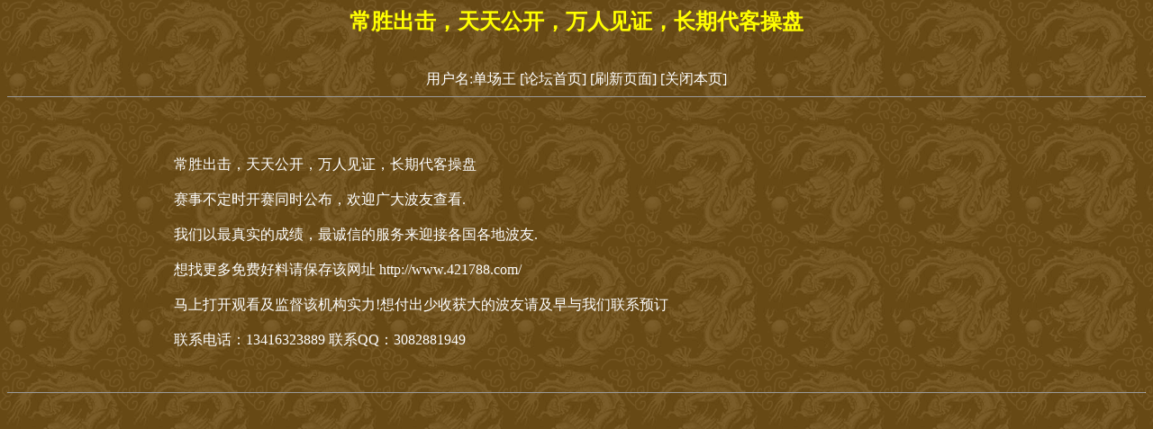

--- FILE ---
content_type: text/html
request_url: http://www.8008003.com/html/0/2497.html
body_size: 1582
content:
<!DOCTYPE HTML PUBLIC "-//W3C//DTD HTML 4.01 Transitional//EN">
<html>
<head>
<meta http-equiv="Content-Type" content="text/html; charset=gb2312">
<title>常胜出击，天天公开，万人见证，长期代客操盘</title>
<style type="text/css">
<!--
body {
	background-image: url(../../images/bg_01.gif);
	background-color: #006600;
}
.style1 {
	color: #FF0000;
	font-weight: bold;
}
a:link {
	text-decoration: none;
}
a:visited {
	text-decoration: none;
}
a:hover {
	text-decoration: none;
}
a:active {
	text-decoration: none;
}
.STYLE2 {color: #FFFF00; font-weight: bold; }
-->
</style></head>
<strong>
<!--作者：单场王
邮箱：-->
</strong><div align="center" ><h2 class="STYLE2">常胜出击，天天公开，万人见证，长期代客操盘</h2>
<br>
</div>
</strong>
<div align='center'><font color=#ffffff>用户名:单场王</font>&nbsp;<a href=../../><font color=#ffffff>[论坛首页]</font></a>&nbsp;<a href=javascript:location.reload()><font color=#ffffff>[刷新页面]</font></a>&nbsp;<a href=javascript:window.close()><font color=#ffffff>[关闭本页]</font></a></td></tr></div>
<hr size=1>
<br><br><br><div align='center' class='s4'> <table width='900' border='0'><tr><td><font color=#ffffff>常胜出击，天天公开，万人见证，长期代客操盘<br /><br />赛事不定时开赛同时公布，欢迎广大波友查看. <br /><br />我们以最真实的成绩，最诚信的服务来迎接各国各地波友.<br /><br />想找更多免费好料请保存该网址 http://www.421788.com/<br /><br />马上打开观看及监督该机构实力!想付出少收获大的波友请及早与我们联系预订<br /><br />联系电话：13416323889    联系QQ：3082881949<br /><br /></font></td></tr></table></div><br>
<hr size=1>
<br><div id=wmbbscontentads></div>

<style type="text/css">
<!--
.STYLE1 {color: #FFFFFF}
body {
	background-color: #006600;
}
-->
</style>
<div align="right"><br>
<span class="STYLE1"></span>
  <script language="JavaScript" src="../../images/contentads.js"></script>
</div>
</body>
<script language"javascript">
var currentpos,timer; 
function initialize() 
{ 
timer=setInterval("scrollwindow()",10);
} 
function sc(){
clearInterval(timer); 
}
function scrollwindow() 
{ 
currentpos=document.body.scrollTop; 
window.scroll(0,++currentpos); 
if (currentpos != document.body.scrollTop) 
sc();
} 
document.onmousedown=sc
document.ondblclick=initialize
</script>
</html>
